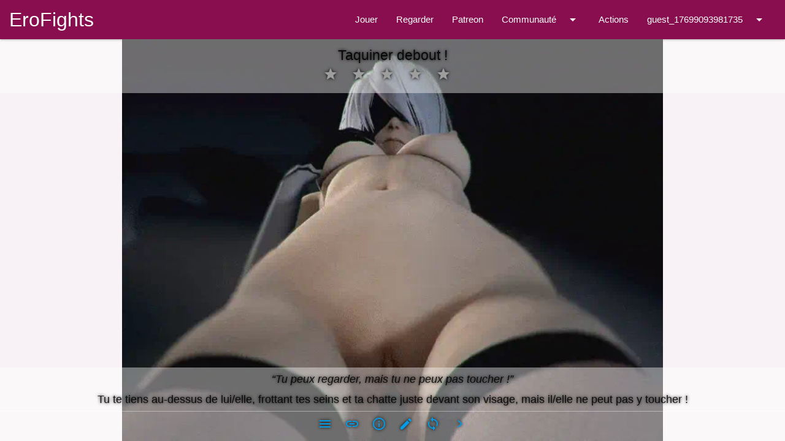

--- FILE ---
content_type: text/html; charset=utf-8
request_url: https://www.erofights.com/fr/acts?accepted=accepted&browse_id=5888&game_style_id=4
body_size: 2886
content:
<!DOCTYPE html>
<html lang="fr" xml:lang="fr" xmlns="http://www.w3.org/1999/xhtml">
  <head>
    <meta charset="utf-8">
    
    <meta name="csrf-param" content="authenticity_token" />
<meta name="csrf-token" content="hnm4T9FgtgOnG0tsss_rgpuQt53u9boSE5zBguCDxhW_dt47P66K1tQfOKWjbQmnna0Qr8t3vVlFricni0YmAQ" />

    <!-- Search engines -->
    <meta name="keywords" content="Social, Online, Game, Sex, Meet, Teasing, Chat, Lesbian, Gay, LGBT, Hentai, Roleplay, SexFight, Erotic">
    <meta name="author" content="lllusion">

    <title>Taquiner debout !</title>
    <meta name="description" content="Tu te tiens au-dessus de lui/elle, frottant tes seins et ta chatte juste devant son visage, mais il/elle ne peut pas y toucher !">
    <meta property="og:site_name" content="EroFights">
    <meta property="og:title" content="Taquiner debout !">
    <meta property="og:description" content="Tu te tiens au-dessus de lui/elle, frottant tes seins et ta chatte juste devant son visage, mais il/elle ne peut pas y toucher !">
    <meta property="og:image" content="https://erofights.b-cdn.net/uploads/act/image_0/5888/thumb_ezgif.com-gif-maker_294_.webp">
    <meta property="og:url" content="https://www.erofights.com">
    <meta name="twitter:card" content="summary">


    <!--Let browser know website is optimized for mobile-->
    <meta name="viewport" content="width=device-width, initial-scale=1.0"/>

    <link rel="apple-touch-icon" sizes="57x57" href="/apple-icon-57x57.png">
    <link rel="apple-touch-icon" sizes="60x60" href="/apple-icon-60x60.png">
    <link rel="apple-touch-icon" sizes="72x72" href="/apple-icon-72x72.png">
    <link rel="apple-touch-icon" sizes="76x76" href="/apple-icon-76x76.png">
    <link rel="apple-touch-icon" sizes="114x114" href="/apple-icon-114x114.png">
    <link rel="apple-touch-icon" sizes="120x120" href="/apple-icon-120x120.png">
    <link rel="apple-touch-icon" sizes="144x144" href="/apple-icon-144x144.png">
    <link rel="apple-touch-icon" sizes="152x152" href="/apple-icon-152x152.png">
    <link rel="apple-touch-icon" sizes="180x180" href="/apple-icon-180x180.png">
    <link rel="icon" type="image/png" sizes="192x192"  href="/android-icon-192x192.png">
    <link rel="icon" type="image/png" sizes="32x32" href="/favicon-32x32.png" id="favicon-32">
    <link rel="icon" type="image/png" sizes="96x96" href="/favicon-96x96.png" id="favicon-96">
    <link rel="icon" type="image/png" sizes="16x16" href="/favicon-16x16.png" id="favicon-16">
    <link rel="manifest" href="/manifest.json">
    <meta name="msapplication-TileColor" content="#ffffff">
    <meta name="msapplication-TileImage" content="/ms-icon-144x144.png">
    <meta name="theme-color" content="#ffffff">
      <link rel="canonical" href="https://www.erofights.com/fr/acts?browse_id=5888&amp;browse_pic=0&amp;game_style_id=4" />
    <!--Import materialize.css-->
    <!-- link rel="stylesheet" href="https://cdnjs.cloudflare.com/ajax/libs/materialize/1.0.0/css/materialize.min.css" integrity="sha512-UJfAaOlIRtdR+0P6C3KUoTDAxVTuy3lnSXLyLKlHYJlcSU8Juge/mjeaxDNMlw9LgeIotgz5FP8eUQPhX1q10A==" crossorigin="anonymous" /-->
    <link href="/materialize.slim.min.css" rel="stylesheet" integrity=&quot;sha384-a98C7P+QejK3zlpw4PGxxEHnyqqTXHzI1n1GzdSr8mzcpuoelSpdC74gx3+V0ee4&quot; crossorigin="anonymous" />
    <link rel="stylesheet" href="/assets/application-635e1d94a26c564b58e491383b739e1db2e7e65ca8c8700733116b5666e746e9.css" media="all" data-turbolinks-track="reload" />
    <!--Import jQuery before materialize.js-->
    <script src="/jquery-3.7.1.min.js" integrity="sha384-1H217gwSVyLSIfaLxHbE7dRb3v4mYCKbpQvzx0cegeju1MVsGrX5xXxAvs/HgeFs" crossorigin="anonymous" defer></script>
    <!-- script src="https://cdnjs.cloudflare.com/ajax/libs/materialize/1.0.0/js/materialize.min.js" integrity="sha512-NiWqa2rceHnN3Z5j6mSAvbwwg3tiwVNxiAQaaSMSXnRRDh5C2mk/+sKQRw8qjV1vN4nf8iK2a0b048PnHbyx+Q==" crossorigin="anonymous" defer></script -->
    <script type="text/javascript" src="/materialize.slim.min.js"  crossorigin="anonymous" defer></script>
    <script src="https://cdn.jsdelivr.net/npm/showdown@1.9.1/dist/showdown.min.js" integrity="sha256-jl1+DOsSs9uABTKppOJ2GF8kXoc3XQzBtFFyS0i9Xoo=" crossorigin="anonymous" defer></script>
    <!--script src="https://cdn.jsdelivr.net/npm/buttplug-wasm@1.0.0-beta7/dist/web/buttplug.js" integrity="sha256-xR0Gkh7IcXG5TLyV0iDTxEWcdmO9GTJa4esTarictpc=" crossorigin="anonymous"></script-->
    <script src="/assets/application-26408329a46e7e2da5cc83d1e40390b9e7ca62e58518601a41c6afb5e3ca98e0.js" data-turbolinks-track="reload" defer="defer"></script>
  </head>

  <body class=" " data-locale="fr" style="">
    <nav class="">
      <div class="nav-wrapper pink darken-4">
        <a class="brand-logo" href="https://www.erofights.com/fr">EroFights</a>
        <a href="#" data-target="sidenav-mobile" class="sidenav-trigger"><i class="material-icons">menu</i></a>
        <ul class="right hide-on-med-and-down">
              <li><a class="tooltipped" data-tooltip="Crée un personnage et clique sur la flèche verte pour jouer !" href="/fr/characters/my">Jouer</a></li>
      <li><a class="tooltipped" data-tooltip="Tu t&#39;ennuies ? Regarde la partie de quelqu&#39;un !" href="/fr/games/public">Regarder</a></li>
    <li><a target="_blank" rel="external noopener" class="tooltipped" data-tooltip="Aide-moi sur Patreon !" href="http://patreon.com/erofights">Patreon</a></li>
    <li>
      <!-- Dropdown Structure -->
      <ul id="dropdown-navbar-community-desktop" class="dropdown-content">
          <li><a href="/fr/characters/members">Membres</a></li>
        <li><a href="/forum">Forum</a></li>
        <li><a href="https://blog.erofights.com/">Blog</a></li>
        <li><a href="https://www.erofights.com/fr/discord">Discord</a></li>
        <li><a href="https://discord.gg/BXKraaN4xG">EroFights City (Discord RP)</a></li>
        <li><a href="https://discord.gg/QprSRS4XRA">EF University (Discord RP)</a></li>
        <li><a target="_blank" rel="external noopener" href="https://www.reddit.com/r/EroFightsOfficial/">Reddit</a>
        <li><a target="_blank" rel="external noopener" href="https://chyoa.com/story/EroFights.31050?game=start">Chyoa</a>
      </ul>
      <a class="dropdown-trigger" href="#!" data-target="dropdown-navbar-community-desktop">
        Communauté
        <i class="material-icons right">arrow_drop_down</i>
      </a>
    </li>
  <li><a href="https://www.erofights.com/fr/acts?browse=true">Actions</a></li>
  <li>
    <!-- Dropdown Structure -->
    <ul id="dropdown-navbar-user-desktop" class="dropdown-content">
        <li><a href="/fr/users/sign_in">Se connecter</a></li>
        <li><a href="/fr/users/sign_up">S&#39;enregistrer !</a></li>
      <li><a href="https://www.erofights.com/fr/settings">Préférences</a></li>
      <li><a href="/fr/game_histories/my">Mes jeux</a></li>
          <li><a href="/fr/conversations">Mes messages</a></li>
      <li><a href="https://www.erofights.com/fr/update_messages/browse">MAJ notes</a></li>
        <li><a href="/en/acts?force_locale=en">
          <img alt="English" title="English" class="flags" src="https://flagcdn.com/56x42/gb.png" />
        </a></li>
        <li><a href="/de/acts?force_locale=de">
          <img alt="Deutsch" title="Deutsch" class="flags" src="https://flagcdn.com/56x42/de.png" />
        </a></li>
        <li><a href="/zh/acts?force_locale=zh">
          <img alt="中国人" title="中国人" class="flags" src="https://flagcdn.com/56x42/cn.png" />
        </a></li>
        <li><a href="/es/acts?force_locale=es">
          <img alt="Español" title="Español" class="flags" src="https://flagcdn.com/56x42/es.png" />
        </a></li>
    </ul>
    <a class="dropdown-trigger" href="#!" data-target="dropdown-navbar-user-desktop">
      guest_17699093981735
      <i class="material-icons right">arrow_drop_down</i>
    </a>
  </li>

        </ul>
      </div>
    </nav>
    <ul class="sidenav" id="sidenav-mobile">
          <li><a class="tooltipped" data-tooltip="Crée un personnage et clique sur la flèche verte pour jouer !" href="/fr/characters/my">Jouer</a></li>
      <li><a class="tooltipped" data-tooltip="Tu t&#39;ennuies ? Regarde la partie de quelqu&#39;un !" href="/fr/games/public">Regarder</a></li>
    <li><a target="_blank" rel="external noopener" class="tooltipped" data-tooltip="Aide-moi sur Patreon !" href="http://patreon.com/erofights">Patreon</a></li>
    <li>
      <!-- Dropdown Structure -->
      <ul id="dropdown-navbar-community-mobile" class="dropdown-content">
          <li><a href="/fr/characters/members">Membres</a></li>
        <li><a href="/forum">Forum</a></li>
        <li><a href="https://blog.erofights.com/">Blog</a></li>
        <li><a href="https://www.erofights.com/fr/discord">Discord</a></li>
        <li><a href="https://discord.gg/BXKraaN4xG">EroFights City (Discord RP)</a></li>
        <li><a href="https://discord.gg/QprSRS4XRA">EF University (Discord RP)</a></li>
        <li><a target="_blank" rel="external noopener" href="https://www.reddit.com/r/EroFightsOfficial/">Reddit</a>
        <li><a target="_blank" rel="external noopener" href="https://chyoa.com/story/EroFights.31050?game=start">Chyoa</a>
      </ul>
      <a class="dropdown-trigger" href="#!" data-target="dropdown-navbar-community-mobile">
        Communauté
        <i class="material-icons right">arrow_drop_down</i>
      </a>
    </li>
  <li><a href="https://www.erofights.com/fr/acts?browse=true">Actions</a></li>
  <li>
    <!-- Dropdown Structure -->
    <ul id="dropdown-navbar-user-mobile" class="dropdown-content">
        <li><a href="/fr/users/sign_in">Se connecter</a></li>
        <li><a href="/fr/users/sign_up">S&#39;enregistrer !</a></li>
      <li><a href="https://www.erofights.com/fr/settings">Préférences</a></li>
      <li><a href="/fr/game_histories/my">Mes jeux</a></li>
          <li><a href="/fr/conversations">Mes messages</a></li>
      <li><a href="https://www.erofights.com/fr/update_messages/browse">MAJ notes</a></li>
        <li><a href="/en/acts?force_locale=en">
          <img alt="English" title="English" class="flags" src="https://flagcdn.com/56x42/gb.png" />
        </a></li>
        <li><a href="/de/acts?force_locale=de">
          <img alt="Deutsch" title="Deutsch" class="flags" src="https://flagcdn.com/56x42/de.png" />
        </a></li>
        <li><a href="/zh/acts?force_locale=zh">
          <img alt="中国人" title="中国人" class="flags" src="https://flagcdn.com/56x42/cn.png" />
        </a></li>
        <li><a href="/es/acts?force_locale=es">
          <img alt="Español" title="Español" class="flags" src="https://flagcdn.com/56x42/es.png" />
        </a></li>
    </ul>
    <a class="dropdown-trigger" href="#!" data-target="dropdown-navbar-user-mobile">
      guest_17699093981735
      <i class="material-icons right">arrow_drop_down</i>
    </a>
  </li>

    </ul>
      
  <div class="browse-action">
    <div class="browse-action__img">
      <a href="https://www.erofights.com/fr/acts?accepted=accepted&amp;browse_id=807&amp;browse_pic=5&amp;game_style_id=4">
          <img alt="Tu te tiens au-dessus de lui/elle, frottant tes seins et ta chatte juste devant son visage, mais il/elle ne peut pas y toucher !" class="" src="https://erofights.b-cdn.net/uploads/act/image_0/5888/ezgif.com-gif-maker_294_.webp" />
</a>    </div>
    <div class="browse-action__title">
      <h1 class="h-nostyle">Taquiner debout !</h1>
      <span class="act-stars" data-star-id="5888" data-star-effect="pref">
        <i class="material-icons grey-text tooltipped" data-star-note="1" data-tooltip="Ta notation. Cela affectera la fréquence à laquelle cette action apparaîtra en jeu." data-delay="30" data-position="top">star</i>
        <i class="material-icons grey-text tooltipped" data-star-note="2" data-tooltip="Ta notation. Cela affectera la fréquence à laquelle cette action apparaîtra en jeu." data-delay="30" data-position="top">star</i>
        <i class="material-icons grey-text tooltipped" data-star-note="3" data-tooltip="Ta notation. Cela affectera la fréquence à laquelle cette action apparaîtra en jeu." data-delay="30" data-position="top">star</i>
        <i class="material-icons grey-text tooltipped" data-star-note="4" data-tooltip="Ta notation. Cela affectera la fréquence à laquelle cette action apparaîtra en jeu." data-delay="30" data-position="top">star</i>
        <i class="material-icons grey-text tooltipped" data-star-note="5" data-tooltip="Ta notation. Cela affectera la fréquence à laquelle cette action apparaîtra en jeu." data-delay="30" data-position="top">star</i>
</span>&nbsp;&nbsp;
    </div>
    <div class="browse-action__desc">
        <h3 class="h-nostyle browse-action__desc--quote"><q>Tu peux regarder, mais tu ne peux pas toucher !</q></h3>
      <h2 class="h-nostyle browse-action__desc--desc">Tu te tiens au-dessus de lui/elle, frottant tes seins et ta chatte juste devant son visage, mais il/elle ne peut pas y toucher !</h2>
    </div>
    <div class="browse-action__menu">
      <a class="tooltipped" data-tooltip="Retour aux filtres" data-delay="30" data-position="top" href="https://www.erofights.com/fr/acts?accepted=accepted&amp;game_style_id=4">
        <i class="material-icons">menu</i>
</a>      <a class="copy-on-click tooltipped" data-tooltip="Copier un lien permanent" data-delay="30" data-position="top" data-copy="https://www.erofights.com/acts?browse_id=5888&amp;browse_pic=0&amp;game_style_id=4" href="https://www.erofights.com/acts?browse_id=5888&amp;browse_pic=0&amp;game_style_id=4">
        <i class="material-icons">link</i>
</a>      <a class="tooltipped" data-tooltip="Détails de l&#39;action" data-delay="30" data-position="top" href="https://www.erofights.com/fr/acts/5888">
        <i class="material-icons">info_outline</i>
</a>      <a class="tooltipped" data-tooltip="Proposer une amélioration" data-delay="30" data-position="top" href="/fr/act_enhancement_proposals/new?act_id=5888">
        <i class="material-icons">edit</i>
</a>        <a class="tooltipped" data-turbolinks="false" data-tooltip="Images similaires" data-delay="30" data-position="top" href="https://www.erofights.com/fr/acts?accepted=accepted&amp;browse_id=5888&amp;browse_pic=9&amp;game_style_id=4">
          <i class="material-icons">loop</i>
</a>      <a href="https://www.erofights.com/fr/acts?accepted=accepted&amp;browse_id=807&amp;browse_pic=5&amp;game_style_id=4">
        <i class="material-icons">chevron_right</i>
</a>    </div>
  </div>



  </body>
</html>
      